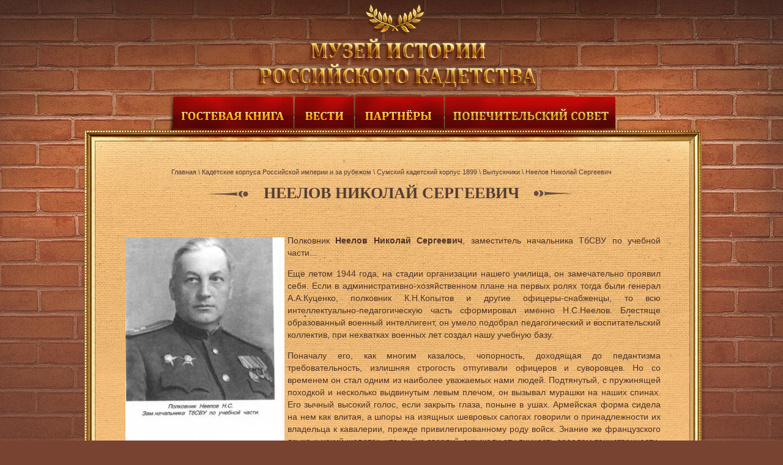

--- FILE ---
content_type: text/html; charset=utf-8
request_url: https://cadethistory.ru/neelov-nikolay-sergeevich
body_size: 9388
content:
<!doctype html>
<!--[if lt IE 7]> <html class="no-js lt-ie9 lt-ie8 lt-ie7" lang="ru"> <![endif]-->
<!--[if IE 7]>    <html class="no-js lt-ie9 lt-ie8" lang="ru"> <![endif]-->
<!--[if IE 8]>    <html class="no-js lt-ie9" lang="ru"> <![endif]-->
<!--[if gt IE 8]><!--> 
<html class="no-js" lang="ru"> <!--<![endif]-->
<head>
<meta name="robots" content="all" />
<meta http-equiv="Content-Type" content="text/html; charset=UTF-8" />
<meta name="description" content="Неелов Николай Сергеевич" />
<meta name="keywords" content="Неелов Николай Сергеевич" />
<meta name="SKYPE_TOOLBAR" content="SKYPE_TOOLBAR_PARSER_COMPATIBLE" />
<meta name="yandex-verification" content="0f13f8a769ada166" />
<title>Неелов Николай Сергеевич</title>
<link href="/t/v153/images/styles.css" rel="stylesheet" type="text/css" />
<link href="/g/css/styles_articles_tpl.css" rel="stylesheet" type="text/css" />
<link rel="stylesheet" href="/t/v153/images/css/opn_style.scss.css">
<link rel="canonical" href="/neelov-nikolay-sergeevich"/>
            <!-- 46b9544ffa2e5e73c3c971fe2ede35a5 -->
            <script src='/shared/s3/js/lang/ru.js'></script>
            <script src='/shared/s3/js/common.min.js'></script>
        <link rel='stylesheet' type='text/css' href='/shared/s3/css/calendar.css' /><link rel='stylesheet' type='text/css' href='/shared/highslide-4.1.13/highslide.min.css'/>
<script type='text/javascript' src='/shared/highslide-4.1.13/highslide.packed.js'></script>
<script type='text/javascript'>
hs.graphicsDir = '/shared/highslide-4.1.13/graphics/';
hs.outlineType = null;
hs.showCredits = false;
hs.lang={cssDirection:'ltr',loadingText:'Загрузка...',loadingTitle:'Кликните чтобы отменить',focusTitle:'Нажмите чтобы перенести вперёд',fullExpandTitle:'Увеличить',fullExpandText:'Полноэкранный',previousText:'Предыдущий',previousTitle:'Назад (стрелка влево)',nextText:'Далее',nextTitle:'Далее (стрелка вправо)',moveTitle:'Передвинуть',moveText:'Передвинуть',closeText:'Закрыть',closeTitle:'Закрыть (Esc)',resizeTitle:'Восстановить размер',playText:'Слайд-шоу',playTitle:'Слайд-шоу (пробел)',pauseText:'Пауза',pauseTitle:'Приостановить слайд-шоу (пробел)',number:'Изображение %1/%2',restoreTitle:'Нажмите чтобы посмотреть картинку, используйте мышь для перетаскивания. Используйте клавиши вперёд и назад'};</script>

<script type='text/javascript' src="/t/v153/images/jquery-1.7.2.min.js"></script>
<script type='text/javascript' src="/t/v153/images/vkladki.js"></script>
<script src="/t/v153/images/modernizr-2.5.3.min.js"></script>
</head>
<body>
<script type="text/javascript" src="/t/v153/images/nocopy.for.all.js"></script>
<div id="site-wrapper">
  <div class="site-wrap2">
      <div class="wrapper-inner">
	<header id="header">
       <div class="site-name"><a href="http://cadethistory.ru"><img src="/t/v153/images/name.png" alt='' /></a></div>
	</header><!-- #header-->
    <div class="js-mt" >
      <a class="js-mt-bl" href="/gostevaya-kniga"></a>
      <a class="js-mt-bl1" href="/vesti"></a>
      <a class="js-mt-bl2" href="/partnery"></a>
      <a class="js-mt-bl3" href="/popechitelskiy-sovet"></a>            <div class="clear"></div>
  </div>
  <!--
<br>====================================<br>
start DUMP for alias: <b>page</b><br>
====================================<br>
<pre>array(43) {
  [&quot;page_id&quot;]=&gt;
  string(8) &quot;10521009&quot;
  [&quot;menu_id&quot;]=&gt;
  string(8) &quot;63816621&quot;
  [&quot;ver_id&quot;]=&gt;
  string(6) &quot;678341&quot;
  [&quot;name&quot;]=&gt;
  string(46) &quot;Неелов Николай Сергеевич&quot;
  [&quot;_left&quot;]=&gt;
  string(4) &quot;1206&quot;
  [&quot;_right&quot;]=&gt;
  string(4) &quot;1207&quot;
  [&quot;_level&quot;]=&gt;
  string(1) &quot;5&quot;
  [&quot;url&quot;]=&gt;
  string(26) &quot;/neelov-nikolay-sergeevich&quot;
  [&quot;blank&quot;]=&gt;
  string(1) &quot;0&quot;
  [&quot;dynamic_mask&quot;]=&gt;
  string(1) &quot;0&quot;
  [&quot;hidden&quot;]=&gt;
  string(1) &quot;0&quot;
  [&quot;locked&quot;]=&gt;
  string(1) &quot;0&quot;
  [&quot;crc&quot;]=&gt;
  string(1) &quot;0&quot;
  [&quot;description&quot;]=&gt;
  string(46) &quot;Неелов Николай Сергеевич&quot;
  [&quot;title&quot;]=&gt;
  string(46) &quot;Неелов Николай Сергеевич&quot;
  [&quot;keywords&quot;]=&gt;
  string(46) &quot;Неелов Николай Сергеевич&quot;
  [&quot;template_id&quot;]=&gt;
  string(8) &quot;11328841&quot;
  [&quot;url_link&quot;]=&gt;
  string(0) &quot;&quot;
  [&quot;url_page&quot;]=&gt;
  string(25) &quot;neelov-nikolay-sergeevich&quot;
  [&quot;content&quot;]=&gt;
  string(4) &quot;page&quot;
  [&quot;noindex&quot;]=&gt;
  string(1) &quot;0&quot;
  [&quot;user_id&quot;]=&gt;
  string(1) &quot;0&quot;
  [&quot;user_type&quot;]=&gt;
  string(5) &quot;staff&quot;
  [&quot;modified&quot;]=&gt;
  string(19) &quot;2018-04-17 11:19:49&quot;
  [&quot;created&quot;]=&gt;
  string(19) &quot;2014-10-12 17:58:59&quot;
  [&quot;access_mode&quot;]=&gt;
  string(3) &quot;all&quot;
  [&quot;access_group_id&quot;]=&gt;
  string(1) &quot;0&quot;
  [&quot;access_user_id&quot;]=&gt;
  string(1) &quot;0&quot;
  [&quot;json&quot;]=&gt;
  NULL
  [&quot;enabled&quot;]=&gt;
  string(1) &quot;1&quot;
  [&quot;hide_url&quot;]=&gt;
  string(1) &quot;0&quot;
  [&quot;hide_page_list_top&quot;]=&gt;
  string(1) &quot;1&quot;
  [&quot;hide_page_list_bottom&quot;]=&gt;
  string(1) &quot;0&quot;
  [&quot;plugin_id&quot;]=&gt;
  string(1) &quot;0&quot;
  [&quot;content_type&quot;]=&gt;
  string(9) &quot;text/html&quot;
  [&quot;plugin_name&quot;]=&gt;
  NULL
  [&quot;plugin_file&quot;]=&gt;
  NULL
  [&quot;global&quot;]=&gt;
  bool(true)
  [&quot;h1&quot;]=&gt;
  string(46) &quot;Неелов Николай Сергеевич&quot;
  [&quot;main&quot;]=&gt;
  bool(false)
  [&quot;subpages&quot;]=&gt;
  array(0) {
  }
  [&quot;path&quot;]=&gt;
  array(5) {
    [0]=&gt;
    array(4) {
      [&quot;page_id&quot;]=&gt;
      string(9) &quot;834198621&quot;
      [&quot;name&quot;]=&gt;
      string(18) &quot;Титульная&quot;
      [&quot;url&quot;]=&gt;
      string(10) &quot;/titulnaya&quot;
      [&quot;url_page&quot;]=&gt;
      string(9) &quot;titulnaya&quot;
    }
    [1]=&gt;
    array(4) {
      [&quot;page_id&quot;]=&gt;
      string(9) &quot;835425821&quot;
      [&quot;name&quot;]=&gt;
      string(92) &quot;Кадетские корпуса Российской империи и за рубежом&quot;
      [&quot;url&quot;]=&gt;
      string(12) &quot;/1701---1964&quot;
      [&quot;url_page&quot;]=&gt;
      string(11) &quot;1701---1964&quot;
    }
    [2]=&gt;
    array(4) {
      [&quot;page_id&quot;]=&gt;
      string(9) &quot;815906421&quot;
      [&quot;name&quot;]=&gt;
      string(51) &quot;Сумский кадетский корпус 1899&quot;
      [&quot;url&quot;]=&gt;
      string(30) &quot;/sumskiy-kadetskiy-korpus-1899&quot;
      [&quot;url_page&quot;]=&gt;
      string(29) &quot;sumskiy-kadetskiy-korpus-1899&quot;
    }
    [3]=&gt;
    array(4) {
      [&quot;page_id&quot;]=&gt;
      string(8) &quot;10519809&quot;
      [&quot;name&quot;]=&gt;
      string(20) &quot;Выпускники&quot;
      [&quot;url&quot;]=&gt;
      string(14) &quot;/vypuskniki-12&quot;
      [&quot;url_page&quot;]=&gt;
      string(13) &quot;vypuskniki-12&quot;
    }
    [4]=&gt;
    array(4) {
      [&quot;page_id&quot;]=&gt;
      string(8) &quot;10521009&quot;
      [&quot;name&quot;]=&gt;
      string(46) &quot;Неелов Николай Сергеевич&quot;
      [&quot;url&quot;]=&gt;
      string(26) &quot;/neelov-nikolay-sergeevich&quot;
      [&quot;url_page&quot;]=&gt;
      string(25) &quot;neelov-nikolay-sergeevich&quot;
    }
  }
  [&quot;path2&quot;]=&gt;
  array(4) {
    [0]=&gt;
    array(3) {
      [&quot;id&quot;]=&gt;
      string(9) &quot;835425821&quot;
      [&quot;name&quot;]=&gt;
      string(92) &quot;Кадетские корпуса Российской империи и за рубежом&quot;
      [&quot;url&quot;]=&gt;
      string(12) &quot;/1701---1964&quot;
    }
    [1]=&gt;
    array(3) {
      [&quot;id&quot;]=&gt;
      string(9) &quot;815906421&quot;
      [&quot;name&quot;]=&gt;
      string(51) &quot;Сумский кадетский корпус 1899&quot;
      [&quot;url&quot;]=&gt;
      string(30) &quot;/sumskiy-kadetskiy-korpus-1899&quot;
    }
    [2]=&gt;
    array(3) {
      [&quot;id&quot;]=&gt;
      string(8) &quot;10519809&quot;
      [&quot;name&quot;]=&gt;
      string(20) &quot;Выпускники&quot;
      [&quot;url&quot;]=&gt;
      string(14) &quot;/vypuskniki-12&quot;
    }
    [3]=&gt;
    array(3) {
      [&quot;id&quot;]=&gt;
      string(8) &quot;10521009&quot;
      [&quot;name&quot;]=&gt;
      string(46) &quot;Неелов Николай Сергеевич&quot;
      [&quot;self&quot;]=&gt;
      int(1)
    }
  }
}
</pre>
<br>====================================<br>
end DUMP<br>====================================<br>
-->

	<div id="middle">
		<div id="container">
			<div id="content">
<nav>
  <div class="crumbs">
<div class="page-path" data-url="/neelov-nikolay-sergeevich"><a href="/"><span>Главная</span></a> \ <a href="/1701---1964"><span>Кадетские корпуса Российской империи и за рубежом</span></a> \ <a href="/sumskiy-kadetskiy-korpus-1899"><span>Сумский кадетский корпус 1899</span></a> \ <a href="/vypuskniki-12"><span>Выпускники</span></a> \ <span>Неелов Николай Сергеевич</span></div></div>
</nav>
      <div class="h1-wr">			
        <h1>Неелов Николай Сергеевич</h1>
      </div>
      
<p style="text-align: justify;"><a href="/thumb/2/Ohh6aGxtjLNoq-ztW7N0pQ/r/d/027_%D0%92%D1%8B%D0%BF%D1%83%D1%81%D0%BA%D0%BD%D0%B8%D0%BA_%D0%9A%D0%9A_%D0%BF-%D0%BA_%D0%9D%D0%B5%D1%91%D0%BB%D0%BE%D0%B2.jpg" class="highslide" onclick="return hs.expand(this)"><img alt="027 Выпускник КК п-к Неёлов" height="415" src="/thumb/2/1JcpxrGtmRTVR4ZFdUBxNA/580r450/d/027_%D0%92%D1%8B%D0%BF%D1%83%D1%81%D0%BA%D0%BD%D0%B8%D0%BA_%D0%9A%D0%9A_%D0%BF-%D0%BA_%D0%9D%D0%B5%D1%91%D0%BB%D0%BE%D0%B2.jpg" style="border-width: 0px; float: left; margin: 5px;" width="260" /></a>Полковник <strong>Неелов Николай Сергеевич</strong>, заместитель начальника ТбСВУ по учебной части...</p>
<p style="text-align: justify;">Еще летом 1944 года, на стадии организации нашего училища, он замечательно проявил себя. Если в административно-хозяйственном плане на первых ролях тогда были генерал А.А.Куценко, полковник К.Н.Копытов и другие офицеры-снабженцы, то всю интеллектуально-педа&shy;гогическую часть сформировал именно Н.С.Неелов. Блестяще образованный военный интеллигент, он умело подо&shy;брал педагогический и воспитательский коллектив, при нехватках военных лет создал нашу учебную базу.</p>
<p style="text-align: justify;">Поначалу его, как многим казалось, чопорность, доходящая до педантизма требовательность, излишняя строгость отпугивали офицеров и суворовцев. Но со временем он стал одним из наиболее уважаемых нами людей. Подтянутый, с пружинящей походкой и несколько выдвинутым левым плечом, он вызывал мурашки на наших спинах. Его зычный высокий голос, если закрыть глаза, поныне в ушах. Армейская форма сидела на нем как влитая, а шпоры на изящных шевровых сапогах говорили о принадлежности их владельца к кавалерии, прежде привилегированному роду войск. Знание же французского языка и некий шепоток, что он "из дворян", окружали эту личность ореолом таинственности.</p>
<p style="text-align: justify;">Род Нееловых - один из древнейших русских родов, упоминание о нем можно найти в документальных свидетельствах XIV века. Еще со времен Древней Руси отложилось несколько его ответвлений. Были Нееловы вологодские, олонецкие, московские, малороссийкие, с XVIII в. и петербургские. Николай Сергеевич принадлежал к украинской ветви. По женской линии его "древо" восходит к внучке "арапа Петра Великого" Анне Абрамовне Ганнибал, что вышла замуж на Неелова Семена Степановича, генерал-майора, исполнявшего в 1762г. должность коменданта Кронштадтской военно-морской крепости. Состояли Нееловы в каком-то родстве или свойстве с Лермонтовыми.</p>
<p style="text-align: justify;"><a href="/thumb/2/XifBRABN6fw8J3yE3UcWbg/r/d/%D0%9D%D0%B5%D0%B5%D0%BB%D0%BE%D0%B2.jpg" class="highslide" onclick="return hs.expand(this)"><img alt="Неелов" height="126" src="/thumb/2/2_vMla2neV8enpdNUfUp1A/360r300/d/%D0%9D%D0%B5%D0%B5%D0%BB%D0%BE%D0%B2.jpg" style="float: left; margin: 5px;" width="90" /></a>Род Нееловых ковал не только военных, он чрезвычайно богат дарованиями художественно-творческого свойства. Особенно ярки в нем актёры и зодчие. Так, по проекту придворного архитектора Неелова Ильи Васильевича (1745-1798 гг.) построено здание Царско&shy;сельского лицея, а его братьями - множество дворцовых и жилых зданий в Царском Селе.</p>
<p style="text-align: justify;">Дед Николая Сергеевича - Виктор Владимирович Неелов - был харьковским помещиком, слыл меценатом, в его доме находили приют и радушный. Как и в других кадетских корпусах, сумских кадет с первого класса готовили в защитники "Веры, Царя и Отечества". На уроке Закона Божьего батюшка повторял: <i>"Блажен, кто пролил кровь за друзи своя"</i>. Уже на склоне лет Николай Сергеевич вспоминал, что учителя были у них сильные и требовали не "от сих до сих". Кадет получал основательные, разносторонние знания. История по Илловайскому, физика по Краевичу, естественные науки. Хорошо была поставлена русская словесность, знакомили с основами этикета. А на офицеров-воспитателей, командиров рот, ротных "дядек" возлагалось привитие любви к дисциплине, честности, чистоплотности. Они учили умению подчиняться старшим, владеть строевыми и ружейными приемами. В почете были мускулатура, физическая закалка.</p>
<p style="text-align: justify;">Среди корпусных наставников и преподавателей встречались, конечно, люди разные. Одни видели в кадетах "деток" и начинали сюсюкать с ними. Другие, забыв о возрасте воспитанников, впадали в солдафонство. Но кадетскую любовь могли снискать лишь те, кто, будучи "военной косточкой", проявлял&nbsp; требовательную справедливость. Образец для сумцев - отчетливый строевик, франтоватый, безукоризненно честный, бывалый, независимый в суждениях. А если ещё на груди "Георгий" илидаже "Владимир с мечами"...</p>
<p style="text-align: justify;">Наиболее живые, но под&shy;час и тяжелые воспоминания были связаны у Николая Сергеевича с 1914-м и последующими годами. Разразилась 1-я Мировая война. Лозунг "Война до победного конца" завладел умами и сердцами "военных" мальчиков. Старшеклассники рвались на фронт. Уроки немецкого языка подвергались обструкции, французский же,напротив, стали изучать с небывалым рвением. Однако оставались и мальчишками. Порой озорничали, летом увлекались городками и лаптой, зимой играли в снежки, с боем брали снежную крепость, влюблялись в барышень, разочаровывались, удирали в самоволку, стояли запровинности "под часами", дрались и мирились вновь. И с нетерпением ждали каникул.</p>
<p style="text-align: justify;">Побывав в летних отпусках в 1915 году, кадеты столкнулись с жестокой реальностью войны. По возвращении в корпус они шептались, что на фронте, мол, не только победы, но и явные неудачи. Шли разговоры о больших потерях в живой силе, множестве раненых и калек, о нехватке боеприпасов, плохом снабжении войск. В кадетской среде появилось брожение, иные стали подумывать о гражданской службе. Высмеивая устремления "штафирок", персонал корпуса усилил контроль за настроениями кадет. И до 1917 г. выпуски шли, как обычно.</p>
<p style="text-align: justify;">Любопытна была традиция - выпускному классу вести специальную книгу "Завещание" (сумской вариант "Звериады"). Она ежегодно передавалась следующему старшему классу. Про&shy;исходило это так. По окончании последнего экзамена выпускной класс собирался в одном из классных помещений. Туда же приглашался избранный заранее "корнетский комитет", состоящий из "майоров" (или "девлет-майоров"), т.е. второгодников. Им-то на общем заседании и&nbsp; передавалось "Завещание" - свод изречений, поучительных наказов младшим собратьям. Кроме того, в книге находили место ораторские "перлы" ротных командиров, офицеров-воспитателей, преподавателей. Для сохранения в потомстве. А первая страница открывалась четверо&shy;стишием:</p>
<p style="text-align: justify;"><strong><i>В уездном городе Сумах </i></strong></p>
<p style="text-align: justify;"><strong><i>Кадетский корпус основали. </i></strong></p>
<p style="text-align: justify;"><strong><i>Он в трёх от города верстах, </i></strong></p>
<p style="text-align: justify;"><strong><i>Где прежде только свиньи с...</i></strong></p>
<p style="text-align: justify;">Далее шли поучения типа:</p>
<p style="text-align: justify;"><strong><i>"Не курите, да не выкурены будете из корпуса"</i></strong>. И немало других.</p>
<p style="text-align: justify;">Был ещё один интересный кадетский ритуал. Выпускные устраивали на плацу "похороны" единиц и двоек. При этом произносились полные остроумия и выдумки "надгробные" речи...</p>
<p style="text-align: justify;">1917 год - последний в жизни Сумского кадетского корпуса. Его расформировывают. Часть старшеклассников определяется в армию, младших распускают по домам.</p>
<p style="text-align: justify;">Шестнадцатилетний Николай Неелов возвращается в родной Саратов и поступает служащим на железную дорогу. Он снял кадетские погоны и ещё не знает, что многие десятилетия отдаст Вооруженным Силам...</p>
<p style="text-align: justify;">&nbsp;Владимир СОРОКОВЫХ</p>
<p style="text-align: justify;">выпуск 1949г</p>
<p style="text-align: justify;">&nbsp;</p>


<div class="clear"></div>
			</div><!-- #content-->
		</div><!-- #container-->
	</div><!-- #middle-->
</div>
</div>
</div><!-- #wrapper -->

<footer id="footer">                
          <div class="but-cont"><a href="/kontakty" class="cont-but"></a></div>
        <div class="copyrights">
    Copyright         &copy; 2013 - 2026 
    </div>
    <div class="mega"><span style='font-size:14px;' class='copyright'><!--noindex--><a target="_blank" href="https://megagroup.ru"  title="Создание сайтов в " rel="nofollow" class="copyright">Создание сайтов</a>: megagroup.ru<!--/noindex--></span></div>
    <div class="site-counters"><!--LiveInternet counter--><script type="text/javascript"><!--
document.write("<a href='http://www.liveinternet.ru/click' "+
"target=_blank><img src='//counter.yadro.ru/hit?t21.7;r"+
escape(document.referrer)+((typeof(screen)=="undefined")?"":
";s"+screen.width+"*"+screen.height+"*"+(screen.colorDepth?
screen.colorDepth:screen.pixelDepth))+";u"+escape(document.URL)+
";"+Math.random()+
"' alt='' title='LiveInternet: показано число просмотров за 24"+
" часа, посетителей за 24 часа и за сегодня' "+
"border='0' width='88' height='31'><\/a>")
//--></script><!--/LiveInternet-->
<!--__INFO2026-01-20 00:51:14INFO__-->
</div>    
</footer><!-- #footer -->

<!--id=674-->

<!-- assets.bottom -->
<!-- </noscript></script></style> -->
<script src="/my/s3/js/site.min.js?1768462484" ></script>
<script >/*<![CDATA[*/
var megacounter_key="13abc1495403020fcb9258466e41df70";
(function(d){
    var s = d.createElement("script");
    s.src = "//counter.megagroup.ru/loader.js?"+new Date().getTime();
    s.async = true;
    d.getElementsByTagName("head")[0].appendChild(s);
})(document);
/*]]>*/</script>
<script >/*<![CDATA[*/
$ite.start({"sid":676199,"vid":678341,"aid":747290,"stid":4,"cp":21,"active":true,"domain":"cadethistory.ru","lang":"ru","trusted":false,"debug":false,"captcha":3,"onetap":[{"provider":"vkontakte","provider_id":"51957598","code_verifier":"OxYTmUMNO15kxzYzjwyY03UYYTDTYYFZZkTYTGEjZWM"}]});
/*]]>*/</script>
<!-- /assets.bottom -->
</body>
</html>

--- FILE ---
content_type: text/css
request_url: https://cadethistory.ru/t/v153/images/styles.css
body_size: 3701
content:
@charset "utf-8";
/* CSS Document */
							
article, aside, details, figcaption, figure, footer, header, hgroup, nav, section { display: block;}
audio, canvas, video 															  { display: inline-block;}
.lt-ie8 audio, .lt-ie8 canvas, .lt-ie8 video									  { display:inline; min-height:0}
audio:not([controls]) 															  { display: none;}
[hidden] 																		  { display: none;}

html, body, div, span, h1, h2, h3, h4, h5, h6, p, em, strong, sub, sup, b, u, i, dl, dt, dd, ol, ul, li, form, label, tbody, tfoot, thead, tr, th, td, article, aside, canvas, details, figcaption, figure, footer, header, hgroup, menu, nav, section, summary, time, mark, audio, video { margin: 0; padding: 0; border: 0; outline: 0; background: transparent; font-size: 100%;}

img { padding: 0; outline: 0; background: transparent; font-size: 100%}

html { font-size: 100%; overflow-y: scroll; height:100%; min-width:980px;}
html, button, input, select, textarea { font-family: sans-serif; color: #222; }
body { margin:0; padding:0; height:100%; min-width:980px; text-align: left; line-height: 1.25; font: 14px Arial, Helvetica, sans-serif; color: #4e3328; background: #794332 url(rep-y.png) repeat-y 50% top;}

a { color: #4e3328;  margin: 0; padding: 0; font-size: 100%; background: transparent; text-decoration:underline;}
a:hover { color: #4e3328; text-decoration:none}
a:focus						{ outline: thin dotted;}
a:hover, a:active 			{ outline: 0;}
abbr[title] 				{ border-bottom: 1px dotted;}
b, strong 					{ font-weight: bold;}
dfn 						{ font-style: italic;}
hr 							{ display: block; height: 1px; border: 0; border-top: 1px solid #ccc; margin: 1em 0; padding: 0;}
ins							{ background: #ff9; color: #000; text-decoration: none;}
mark 						{ background: #ff0; color: #000; font-style: italic; font-weight: bold;}
pre, code, kbd, samp 		{ font-family: monospace, serif; font-size: 1em;}
pre 						{ white-space: pre; white-space: pre-wrap;}

q 							{ quotes: none;}
q:before, q:after 			{ content: ""; content: none;}
small 						{ font-size: 85%;}
sub, sup 					{ font-size: 75%; line-height: 0; position: relative; vertical-align: baseline;}
sup 						{ top: -0.5em;}
sub 						{ bottom: -0.25em;}

p, pre, blockquote, dl      { margin: 1em 0;}

ul, ol						{ margin: 1em 0; padding: 0 0 0 40px;}
dd 							{ margin: 0 0 0 40px;}
nav ul, nav ol				{ list-style: none; list-style-image: none; margin: 0; padding: 0;}

img 						{ vertical-align: middle;}
svg:not(:root) 				{ overflow: hidden;}
figure 						{ margin: 0;}

form						{ margin: 0;}
fieldset 					{ border: 0; margin: 0; padding: 0; border: 1px solid gray;}

label 						{ cursor: pointer;}
legend						{ border: 0; padding: 0; white-space: normal;}
.lt-ie8 legend 				{ margin-left:7px}
button, input, select, textarea { font-size: 100%; margin: 0; vertical-align: baseline;}
.lt-ie8 button, input, select, textarea{ vertical-align: middle;} 
button, input { line-height: normal; }
button, input[type="button"], input[type="reset"], input[type="submit"] { cursor: pointer;}
.lt-ie8 button, input[type="button"], input[type="reset"], input[type="submit"]{ overflow:visible;}
button[disabled], input[disabled] { cursor: default;}
input[type="checkbox"], input[type="radio"] { box-sizing: border-box; padding: 0;}
.lt-ie8 input[type="checkbox"], input[type="radio"] { width: 13px; height: 13px;}
textarea { overflow: auto; vertical-align: top; resize: vertical;}

a img { border: none;}

h1,h2,h3,h4,h5,h6 { font-weight: normal; line-height: normal; text-transform: uppercase; }
h1 { font-size: 26px; margin: 0 0 38px; color: #523d36; font-family: "Times New Roman", Times, serif; font-weight: bold; text-align: center; position: relative; display: inline-block; max-width: 726px;}
.h1-wr > h1:after { content:''; position: absolute; left: -96px; top: 10px; background: url(h1-l.png) 0 0 no-repeat; height: 12px; width: 71px;}
.h1-wr > h1:before { background: url(h1-r.png) 0 0 no-repeat; height: 11px; width: 62px; position: absolute; right: -86px; top: 10px; content:'';}
.h1-wr { position: relative; text-align: center;}
h2 { font-size: 19px; margin: 0.83em 0; color:#6f1000;}
h3 { font-size: 16px; margin: 1.0em 0; color:#6f1000;}
h4 { font-size: 14px; margin: 1.33em 0; color:#6f1000;}
h5 { font-size: 12px; margin: 1.5em 0; color:#6f1000;}
h6 { font-size: 11px; margin: 1.67em 0; color:#6f1000;}

#site-wrapper { width: 100%; background: url(bot-pic.jpg) 50% 100% no-repeat; min-height: 100%; height: auto !important; height: 100%;  background-size: 3000px 536px;}
.site-wrap2 { background: url(top-pic.jpg) no-repeat 50% 0; background-size: 3000px 1007px; width: 100%;}
.wrapper-inner { width: 980px; margin: 0 auto;}

/* HEADER
-----------------------------------------------------------------------------*/
#header { height: 151px; position: relative;}
.site-name { position: absolute; top: 6px; left: 269px;}

.crumbs { font-size: 11px; color: #523d36; text-decoration: none; text-align:center; position:relative; padding: 0 0 10px;}
.crumbs a { text-decoration: none; color: #523d36;}
.crumbs a:hover { text-decoration: none; color: #523d36; }

/* Middle
-----------------------------------------------------------------------------*/
#middle { width: 100%; padding: 0 0 183px; position: relative;}
#middle:after {	content: '.'; display: block; clear: both; visibility: hidden; height: 0;}
#container { width: 100%; float: left; overflow: hidden;}
#content { padding: 0 50px 100px 50px; min-height: 822px; line-height: 20px;}

.js-mt { position: relative; width: 732px; margin: 0 auto 58px;}
.js-mt a { display: inline-block; float: left;}
.js-mt a.js-mt-bl { background: url(js-mt1.png) 0 0 no-repeat; width: 206px; height: 62px; margin-right: 1px;}
.js-mt a.js-mt-bl1 { background: url(js-mt2.png) 0 0 no-repeat; width: 98px; height: 62px; margin-right: 1px;}
.js-mt a.js-mt-bl2 { background: url(js-mt3.png) 0 0 no-repeat; height: 62px; width: 146px; margin-right: 1px;}
.js-mt a.js-mt-bl3 { background: url(js-mt4.png) 0 0 no-repeat; width: 279px; height: 62px;}
.js-mt a.js-mt-bl4 { background: url(uch-but.png) 0 0 no-repeat; width: 178px; height: 55px;margin-top:7px;}


.js-mt2 { position: relative; width: 544px; margin: 0 auto 58px;}
.js-mt2 a { display: inline-block; float: left;}
.js-mt2 a.js-mt2-bl { background: url(bel.png) 0 0 no-repeat; width: 154px; height: 59px; margin-right: 3px;}
.js-mt2 a.js-mt2-bl1 { background: url(ukr.png) 0 0 no-repeat; width: 120px; height: 59px; margin-right: 3px;}
.js-mt2 a.js-mt2-bl2 { background: url(kaz.png) 0 0 no-repeat; height: 59px; width: 137px; margin-right: 3px;}
.js-mt2 a.js-mt2-bl3 { background: url(arm.png) 0 0 no-repeat; width: 120px; height: 59px;}
.buts-wr { display:block; width:628px; margin: 0 auto 43px;}
.gos-but { background: url(gos-bg.png) 0 0 no-repeat; height: 62px; width: 250px; display: inline-block;}
.ruc-but { background: url(ruck-but.png) 0 0 no-repeat; height: 62px; width: 374px; display: inline-block;}

.pic-obr { background:url(pic-obr.png) no-repeat left top; height:486px;width:745px; margin: 0 0 0 58px;}

.obr-buts { text-align:center; margin: 0 0 24px;}
.obr-but1 { display:inline-block; background:url(dop-educ.png) no-repeat left top; height:82px; width:241px;}
.obr-but2 { display:inline-block; background:url(pat-grow.png) no-repeat left top; height:82px; width:241px;}
.obr-but3 { display:inline-block; background:url(prof-or.png) no-repeat left top; height:82px; width:241px;}


.table-js { display: table; width: 100%;}
.table-row-js { display:table-row;}
.table-td-js { display:table-cell; padding:0; width:188px; text-align:center; padding: 0 0 17px; vertical-align:top;}
.pic-jss {width:220px; height:142px; margin: 0 0 16px;}
.table-td-js p { margin:0; padding: 0 10px;}
.table-td-js a { font:16px "Times New Roman", Times, serif; color:#3d2c15; text-decoration:none;}
.table-td-js a:hover { text-decoration:underline;}
/* Footer
-----------------------------------------------------------------------------*/
#footer {height: 183px; width: 980px; margin: -183px auto 0; position: relative;}

.vk-tit { display:inline-block; color:#bd1818; font: bold 17px Tahoma, Geneva, sans-serif; text-transform:uppercase;}

.mega, .copyrights { position:absolute;}
.but-cont { width: 100%; height: 47px; position: absolute; top: 17px;}
.cont-but { display: block; background: url(cont-tit.png) 0 0 no-repeat; height: 47px; width: 156px; position: absolute; left: 405px; top: 0;}
.but-cont:after { content:''; position: absolute; left: -13px; top: 19px; background: url(b-ll.png) 0 0 no-repeat; width: 410px; height: 12px;}
.but-cont:before { content:''; position: absolute; right: 0; top: 19px; background: url(b-lr.png) 0 0 no-repeat; width: 412px; height: 12px;}
.copyrights { font: 11px Tahoma, Geneva, sans-serif; color: #fdcf93; text-transform: uppercase; top: 86px; left: 27px; width: 275px;}

.mega { color: #fdcf93; font: 11px Tahoma, Geneva, sans-serif; top: 88px; right: 24px; text-transform: uppercase;}
.mega a { color: #fdcf93; text-decoration: underline;}
.mega a:hover { color: #fdcf93; text-decoration: none;}

.site-counters { padding: 0; text-align: center; padding: 83px 0 0;}

/* tables */

table.table0 { border-collapse:collapse;}
table.table0 td { padding:5px; border: none}


table.table1 { border-collapse:collapse;}
table.table1 tr:hover {background: none; }
/*table.table1 tr:hover{ color:#fff}
table.table1 tr:hover a{ color:#fff}*/
table.table1 td { padding:5px; border: 1px solid #dc2a23;}


table.table2 { border-collapse:collapse;}
/*table.table2 tr + tr:hover{ color:#fff;}
table.table2 tr + tr:hover a{ color:#fff;}*/
table.table2 tr:hover {background: none;}
table.table2 td { padding:5px; border: 1px solid #dc2a23;}
table.table2 th { padding:8px 5px; border: 1px solid #dc2a23; background:#dc2a23; text-align:left;}
table.table2 th{ color:#fff}

/* GALLERY */

table.gallery {border-spacing:10px; border-collapse:separate;}
table.gallery td {background-color:#f0f0f0; text-align:center; padding:15px;}
table.gallery td img {}

.thumb {color:#000000}
.YMaps { color:#000;}

.clear { clear: both; height: 0; overflow: hidden; font-size: 0;}

.tabs {
	clear:both;
	margin: 0 -40px 0 -40px;
}

.tabs_buttons {	
	margin:0 0 0 22px;
	padding:0;
        display:table;
        width:920px;
        table-layout:fixed;
	list-style:none;
	font:normal 12px "Times New Roman", Times, serif;
}
.tabs_buttons li {
	display:table-cell;
	margin:0;
	padding:0 6px;
        text-align:center;
}

.tabs_buttons li a {
	padding:5px 0 6px;
	color:#ffab36;
        display:block;
	text-decoration:none;
	background:#bb1616 url(vk-bg.jpg) repeat-x left top;
        text-transform:uppercase;
        position:relative;
        border-top:1px solid transparent;
}
.tabs_buttons li a span { position:relative; z-index:101;}
.tabs_buttons li a:after { position:absolute; content:''; left:-12px; top:-1px; background:url(tab-l-a.png) no-repeat left top; height:28px; width:17px;}
.tabs_buttons li a:before { position:absolute; content:''; right:-12px; top:-1px; background:url(tab-r-a.png) no-repeat left top; height:28px; width:17px;}

.tabs_buttons li a:hover:after { position:absolute; content:''; left:-12px; top:-1px; background:url(tab-l.png) no-repeat left top; height:28px; width:17px;}
.tabs_buttons li a:hover:before { position:absolute; content:''; right:-12px; top:-1px; background:url(tab-r.png) no-repeat left top; height:28px; width:17px;}

.tabs_buttons li.active  a:after { position:absolute; content:''; left:-12px; top:-1px; background:url(tab-l.png) no-repeat left top; height:28px; width:17px;}
.tabs_buttons li.active  a:before { position:absolute; content:''; right:-12px; top:-1px; background:url(tab-r.png) no-repeat left top; height:28px; width:17px;}

.tabs_buttons li a:hover {
	color:#bd1818;
	text-decoration:none;
        background:#fee1a9;
        z-index:100;
}

.tabs_buttons li.active {
	padding-bottom:0;
       
}
.tabs_buttons li.active a {
	background:#fee1a9;
        color:#bd1818;
	cursor:default
        border-top:1px solid #ae2424;
        position:relative; 
       z-index:100;
}

.tabs .tabs_texts {
	clear:both;
        font:13px Arial, Helvetica, sans-serif; color:#523d36;
        position:relative;
	padding:33px 21px 220px 44px;
        background:#fee1a9;
        border-radius:3px; -moz-border-radius:3px; -webkit-border-radius:3px; -khtml-border-radius:3px; behavior:url(/g/pie/pie.htc);
}

--- FILE ---
content_type: text/css
request_url: https://cadethistory.ru/t/v153/images/css/opn_style.scss.css
body_size: 130
content:
.opn-imgwrap {
  display: -ms-grid;
  display: grid;
  grid-gap: 20px;
  -ms-grid-columns: minmax(200px, 1fr) [auto-fit];
  grid-template-columns: repeat(auto-fit, minmax(200px, 1fr)); }
  .opn-imgwrap__item img {
    width: 208.75px;
    height: 144px;
    object-fit: cover; }
  .opn-imgwrap__img {
    margin: 0 0 15px; }
  .opn-imgwrap__title {
    text-align: center; }


--- FILE ---
content_type: application/javascript
request_url: https://cadethistory.ru/t/v153/images/vkladki.js
body_size: 82
content:
$(function(){
	$('.tabs .tabs_buttons li').click(function(){
		var ind = $(this).index();
		$('.tabs .tabs_buttons li').removeAttr('class');
		$(this).attr('class','active');
		$('.tabs .tabs_texts>div').hide();
		$('.tabs .tabs_texts>div').eq(ind).show();
		return false;
	});
})

--- FILE ---
content_type: text/javascript
request_url: https://counter.megagroup.ru/13abc1495403020fcb9258466e41df70.js?r=&s=1280*720*24&u=https%3A%2F%2Fcadethistory.ru%2Fneelov-nikolay-sergeevich&t=%D0%9D%D0%B5%D0%B5%D0%BB%D0%BE%D0%B2%20%D0%9D%D0%B8%D0%BA%D0%BE%D0%BB%D0%B0%D0%B9%20%D0%A1%D0%B5%D1%80%D0%B3%D0%B5%D0%B5%D0%B2%D0%B8%D1%87&fv=0,0&en=1&rld=0&fr=0&callback=_sntnl1768920799810&1768920799810
body_size: 85
content:
//:1
_sntnl1768920799810({date:"Tue, 20 Jan 2026 14:53:19 GMT", res:"1"})